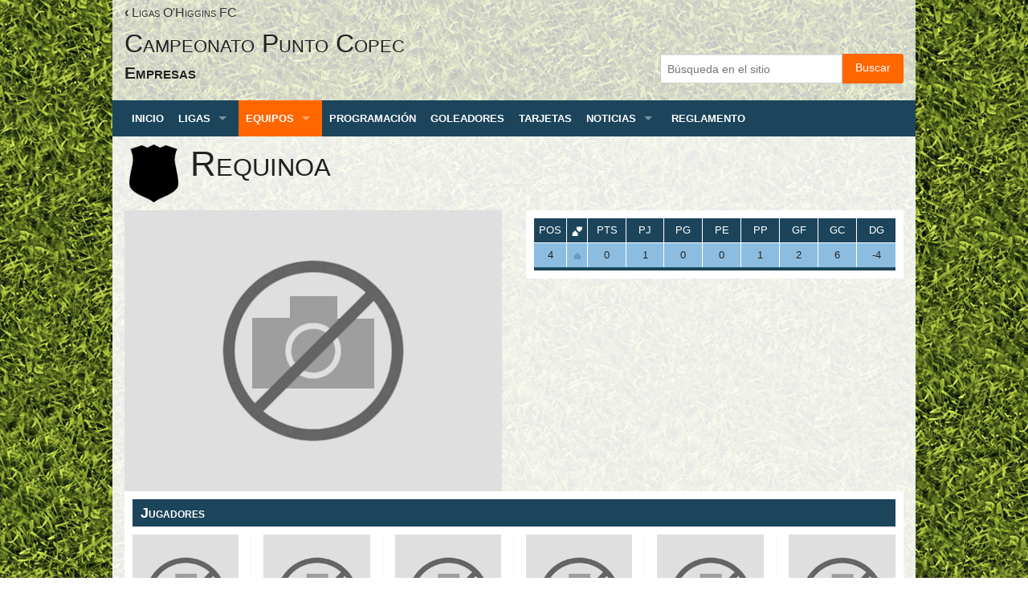

--- FILE ---
content_type: text/html; charset=UTF-8
request_url: https://www.ligasohigginsfc.cl/equipo.php?id=114
body_size: 2442
content:
<!doctype html>
<html class="no-js" lang="es"><!-- InstanceBegin template="/Templates/base.dwt.php" codeOutsideHTMLIsLocked="false" -->

<head>
  <!-- InstanceParam name="TEMPLATE" type="text" value="ligas" -->
  <!-- InstanceParam name="SECCION" type="text" value="ligas" -->
  <meta charset="utf-8" />
  <base href="https://www.ligasohigginsfc.cl/" />
  <meta name="viewport" content="width=device-width, initial-scale=1.0" />
  <!-- InstanceBeginEditable name="doctitle" -->
  <title>Requinoa - Ligas O'higgins FC</title>
  <!-- InstanceEndEditable -->
  <link rel="stylesheet" href="css/foundation.min.css" />
  <link rel="stylesheet" href="css/flexslider.css" />
  <link rel="stylesheet" href="css/jquery.fancybox.css" />
  <link rel="stylesheet" href="css/style.css" />
  <link rel="stylesheet" href="/upfiles/plantilla/plantilla.css" />
  <script src="js/vendor/modernizr.js"></script>
  <!-- InstanceBeginEditable name="head" -->
  <!-- InstanceEndEditable -->
</head>

<body id="body-equipos">
    <header class="row">
  <div class="large-12 columns">
    <h4><a href="/"><strong>&lsaquo;</strong> Ligas O'Higgins FC</a></h4>
  </div>
  <div class="large-8 columns">
    <h2>Campeonato Punto Copec</h2>
    <h3>Empresas</h3>
  </div>
  <div class="large-4 columns">
    <div class="search-box">
      <div class="row collapse">
        <div class="small-9 columns">
          <input type="text" placeholder="Búsqueda en el sitio">
        </div>
        <div class="small-3 columns"> <a href="#" class="button postfix radius">Buscar</a> </div>
      </div>
    </div>
  </div>
</header>  <div class="top-bar-container row">
  <div class="large-12 columns">
    <nav class="top-bar" data-topbar>
      <section class="top-bar-section">
        <ul class="left">
          <li><a href="/">Inicio</a></li>
          <li class="has-dropdown"> <a href="/liga.php?id=16">Ligas</a>
            <ul class="dropdown">
              <li class="has-dropdown"><a href="javascript:;">Colegios</a>
                <ul class="dropdown">
                  <li><a href="/liga.php?id=1">1er Encuentro de Colegios - 1° y 2° básicos</a></li>
                  <li><a href="/liga.php?id=2">1er Encuentro de Colegios - 3° y 4° básicos</a></li>
                  <li><a href="/liga.php?id=15">2° Encuentro escuelas Requinoa - Quinta de Tilcoco Essbio- O´Higgins </a></li>
                  <li><a href="/liga.php?id=14">Encuentro escuelas Rengo Essbio-O´Higgins </a></li>
                  <li><a href="/liga.php?id=26">Final Torneo "Capo Celeste Regional"</a></li>
                  <li><a href="/liga.php?id=34">Final Torneo "Capo Celeste Regional" 2016</a></li>
                  <li><a href="/liga.php?id=28">Torneo "Capo Celeste Regional"- Comuna de Graneros 2016</a></li>
                  <li><a href="/liga.php?id=21">Torneo "Capo Celeste Regional"- Comuna de Machali</a></li>
                  <li><a href="/liga.php?id=29">Torneo "Capo Celeste Regional"- Comuna de Machali 2016</a></li>
                  <li><a href="/liga.php?id=22">Torneo "Capo Celeste Regional"- Comuna de Pichidegua</a></li>
                  <li><a href="/liga.php?id=30">Torneo "Capo Celeste Regional"- Comuna de Pichidegua 2016</a></li>
                  <li><a href="/liga.php?id=25">Torneo "Capo Celeste Regional"- Comuna de Rancagua</a></li>
                  <li><a href="/liga.php?id=20">Torneo "Capo Celeste Regional"- Comuna de Rengo</a></li>
                  <li><a href="/liga.php?id=23">Torneo "Capo Celeste Regional"- Comuna de San Fernando</a></li>
                  <li><a href="/liga.php?id=32">Torneo "Capo Celeste Regional"- Comuna de San Fernando-Las Cabras 2016</a></li>
                  <li><a href="/liga.php?id=31">Torneo "Capo Celeste Regional"- Comuna de San Francisco de Mostazal 2016</a></li>
                  <li><a href="/liga.php?id=33">Torneo "Capo Celeste Regional"- Comunas de Pichilemu, La Estrella, Marchigue, Navidad, Doñihue y Mal</a></li>
                </ul>
              </li>
              <li class="has-dropdown"><a href="javascript:;">Empresas</a>
                <ul class="dropdown">
                  <li><a href="/liga.php?id=16">Campeonato Punto Copec</a></li>
                  <li><a href="/liga.php?id=18">Copa Santa Rita 2014</a></li>
                  <li><a href="/liga.php?id=3">Liga Empresas 1/2014</a></li>
                </ul>
              </li>
              <li class="has-dropdown"><a href="javascript:;">Comunidad</a>
                <ul class="dropdown">
                  <li><a href="/liga.php?id=13">Liga Celeste</a></li>
                  <li><a href="/liga.php?id=19">Liga Celeste "Apertura 2015"</a></li>
                  <li><a href="/liga.php?id=24">Liga Celeste "Clausura 2015"</a></li>
                </ul>
              </li>
              <li class="has-dropdown"><a href="javascript:;">Otras ligas</a>
                <ul class="dropdown">
                  <li><a href="/liga.php?id=12">CAPOS DEL FUTURO 2014 (Cat 2001)</a></li>
                </ul>
              </li>
            </ul>
          </li>
          <li class="has-dropdown"> <a href="javascript:;">Equipos</a>
            <ul class="dropdown">
              <li><a href="/equipo.php?id=118">Alamos y Bonometti</a></li>
              <li><a href="/equipo.php?id=120">Cachapoal</a></li>
              <li><a href="/equipo.php?id=122">Eduardo Gamboa</a></li>
              <li><a href="/equipo.php?id=123">Fernando Bart</a></li>
              <li><a href="/equipo.php?id=119">Gultro</a></li>
              <li><a href="/equipo.php?id=121">Los Lirios</a></li>
              <li><a href="/equipo.php?id=115">Machali Mostazal interior</a></li>
              <li><a href="/equipo.php?id=124">Madariaga Zuñiga</a></li>
              <li><a href="/equipo.php?id=116">Millan Peumo</a></li>
              <li><a href="/equipo.php?id=113">Recreo</a></li>
              <li><a href="/equipo.php?id=117">Rengo Baquedano</a></li>
              <li><a href="/equipo.php?id=114">Requinoa</a></li>
            </ul>
          </li>
          <li><a href="/programacion.php?id=16">Programación</a></li>
          <li><a href="/goleadores.php?id=16">Goleadores</a></li>
          <li><a href="/tarjetas.php?id=16">Tarjetas</a></li>
          <li class="has-dropdown"> <a href="/noticias.php?id=16">Noticias</a>
            <ul class="dropdown">
              <li><a href="/noticias.php?id=16">Noticias</a></li>
                          </ul>
          </li>
          <li><a href="/reglamento.php?id=16">Reglamento</a></li>
                  </ul>
      </section>
    </nav>
  </div>
</div>
  <!-- InstanceBeginEditable name="main" -->
  <div class="banner-body-container row">
    <div class="medium-3 columns">
      
    
  </div>
    <div class="medium-3 columns">
      
    
  </div>
    <div class="medium-3 columns">
      
    
  </div>
  </div>
  <div class="main-container row">
    <div class="large-12 columns"> <img src="img/empty-shield.png" alt="Requinoa" class="left shield">
      <h1>Requinoa</h1>
    </div>
    <div class="large-6 columns"><img src="/img/equipo.placeholder.png"></div>
    <div class="large-6 columns">
              <div class="block">
          <table border="0" cellpadding="0" cellspacing="0" class="league-table">
            <thead>
              <tr>
                <th width="30">POS</th>
                <th width="30"><img src="img/icon-changepos.png" width="16" height="15"></th>
                <th width="50">PTS</th>
                <th width="50">PJ</th>
                <th width="50">PG</th>
                <th width="50">PE</th>
                <th width="50">PP</th>
                <th width="50">GF</th>
                <th width="50">GC</th>
                <th width="50">DG</th>
              </tr>
            </thead>
            <tbody>
              <tr class="first-pos">
                <td>4</td>
                <td><img src="/img/icon-up-pos.png" width="10" height="9"></td>
                <td>0</td>
                <td>1</td>
                <td>0</td>
                <td>0</td>
                <td>1</td>
                <td>2</td>
                <td>6</td>
                <td>-4</td>
              </tr>
            </tbody>
          </table>
        </div>
        <!--
    <div class="block">
      <div class="block-header">
        <h4>Rendimiento</h4>
      </div>
    </div>
    -->
          </div>
  </div>
  <div class="main-container row team-players">
    <div class="large-12 columns">
      <div class="block players">
        <div class="block-header">
          <h4>Jugadores</h4>
        </div>
        <div class="row">            <div class="large-2 medium-4 columns">
              <img src="img/jugador.placeholder.png" />
              <h4>Cristian Alvarez </h4>
              <div class="player-stats">
                <small>2 <img src="img/ball.gif"></small>
                <small>0 <img src="img/card-yellow.gif"></small>
                <small>0 <img src="img/card-red.gif"></small>
              </div>
            </div>
                    <div class="large-2 medium-4 columns">
              <img src="img/jugador.placeholder.png" />
              <h4>Angel Cadiz </h4>
              <div class="player-stats">
                <small>0 <img src="img/ball.gif"></small>
                <small>0 <img src="img/card-yellow.gif"></small>
                <small>0 <img src="img/card-red.gif"></small>
              </div>
            </div>
                    <div class="large-2 medium-4 columns">
              <img src="img/jugador.placeholder.png" />
              <h4>Arturo Cornejo </h4>
              <div class="player-stats">
                <small>1 <img src="img/ball.gif"></small>
                <small>0 <img src="img/card-yellow.gif"></small>
                <small>0 <img src="img/card-red.gif"></small>
              </div>
            </div>
                    <div class="large-2 medium-4 columns">
              <img src="img/jugador.placeholder.png" />
              <h4>Vicente Duarte </h4>
              <div class="player-stats">
                <small>0 <img src="img/ball.gif"></small>
                <small>0 <img src="img/card-yellow.gif"></small>
                <small>0 <img src="img/card-red.gif"></small>
              </div>
            </div>
                    <div class="large-2 medium-4 columns">
              <img src="img/jugador.placeholder.png" />
              <h4>Rodrigo Faundez </h4>
              <div class="player-stats">
                <small>5 <img src="img/ball.gif"></small>
                <small>0 <img src="img/card-yellow.gif"></small>
                <small>0 <img src="img/card-red.gif"></small>
              </div>
            </div>
                    <div class="large-2 medium-4 columns">
              <img src="img/jugador.placeholder.png" />
              <h4>Pablo Oyarce </h4>
              <div class="player-stats">
                <small>1 <img src="img/ball.gif"></small>
                <small>0 <img src="img/card-yellow.gif"></small>
                <small>0 <img src="img/card-red.gif"></small>
              </div>
            </div>
        </div><div class="row">            <div class="large-2 medium-4 columns">
              <img src="img/jugador.placeholder.png" />
              <h4>Alex Pinto </h4>
              <div class="player-stats">
                <small>0 <img src="img/ball.gif"></small>
                <small>0 <img src="img/card-yellow.gif"></small>
                <small>0 <img src="img/card-red.gif"></small>
              </div>
            </div>
                    <div class="large-2 medium-4 columns">
              <img src="img/jugador.placeholder.png" />
              <h4>Victor Riquelme </h4>
              <div class="player-stats">
                <small>2 <img src="img/ball.gif"></small>
                <small>0 <img src="img/card-yellow.gif"></small>
                <small>0 <img src="img/card-red.gif"></small>
              </div>
            </div>
                    <div class="large-2 medium-4 columns">
              <img src="img/jugador.placeholder.png" />
              <h4>Marco Vara </h4>
              <div class="player-stats">
                <small>1 <img src="img/ball.gif"></small>
                <small>0 <img src="img/card-yellow.gif"></small>
                <small>0 <img src="img/card-red.gif"></small>
              </div>
            </div>
                    <div class="large-2 medium-4 columns">
              <img src="img/jugador.placeholder.png" />
              <h4>Leonardo Witing </h4>
              <div class="player-stats">
                <small>0 <img src="img/ball.gif"></small>
                <small>0 <img src="img/card-yellow.gif"></small>
                <small>0 <img src="img/card-red.gif"></small>
              </div>
            </div>
        <div class="large-2 columns">&nbsp;</div><div class="large-2 columns">&nbsp;</div></div>      </div>
    </div>
  </div>
  
  <!-- InstanceEndEditable -->
  <footer class="row">
  <div class="large-12 columns">
          <div class="row">
                  <div class="medium-3 columns">
            
          </div>
                  <div class="medium-3 columns">
            
          </div>
                  <div class="medium-3 columns">
            
          </div>
              </div>
    
    <div class="row">
      <div class="large-8 columns">
        <div class="row">
                  </div>
      </div>
      <div class="large-4 columns">
              </div>
    </div>
    <div class="row">
      <div class="large-12 columns">
        <div class="copyright">
          <p>&copy; Ligas O'higgins FC</p>
        </div>
      </div>
    </div>
    <div class="row">
      <div class="large-6 columns">
        <p>Arriendo Canchas: +56 (72) 2955263 ó +56 (9) 53338792<br>
          E-mail: arriendofutbolito@ohigginsfc.cl</p>
      </div>
      <div class="large-6 columns">
        <p>Dirección: Monasterio Parcela San José, Santa Lucila, Requínoa<br>
          E-mail Ligas: ligasohigginsfc@ohigginsfc.cl</p>
      </div>
    </div>
  </div>
</footer>  <script src="js/vendor/jquery.js"></script>
  <script src="js/foundation.min.js"></script>
  <script src="js/vendor/jquery.fancybox.js"></script>
  <script src="js/scripts.js"></script>
  <!-- InstanceBeginEditable name="foot" -->
  <script src="js/vendor/flexslider-min.js"></script>
  <script src="js/scripts.js"></script>
  <script>
  </script>
  <!-- InstanceEndEditable -->
</body>
<!-- InstanceEnd -->

</html>

--- FILE ---
content_type: text/css
request_url: https://www.ligasohigginsfc.cl/css/style.css
body_size: 3440
content:
/* :: Fonts
----------------------------------------------- */
@import url(http://fonts.googleapis.com/css?family=Raleway:400,800);
@import url(http://fonts.googleapis.com/css?family=Ubuntu);

body { font-family:'Ubuntu', Helvetica, Arial, sans-serif; background:#F4F4F4 url( '../img/bg-body.png'); }
h1, h2, h3, h4, h5 { font-family:'Raleway', Helvetica, Arial, sans-serif; font-variant:small-caps; }

table { width:100%; border:none; background:none; margin-bottom:0; }
small { font-size: 75%; }

/* :: Banners
----------------------------------------------- */
.banner-top-container { }
.banner-top { display:block; text-align:center; padding:5px 0; }
.banner-body-container { background:#33bef3 url( '../img/bg-blue.gif'); }
.banner-body { display:block; text-align:center; padding:10px 0; }
.banner-rg-tp { padding:20px 0 10px 0; }
.banner-lf-bt { padding:0 0 20px 0; }
.banner-footer { display:block; text-align:center; padding:20px 0; }

/* :: Header
----------------------------------------------- */
header { background: #fff; background-color: rgba(255, 255, 255, 0.75); }
header > .row { background:url( '../img/header.bg.png') no-repeat right bottom; }
header h1 { padding:25px 0; display:block; background:url( '../img/logo-ohgg.png') no-repeat left center; }
header h1 a { display: block; width: 560px; height: 65px; background:url( '../img/header.sitename.png') no-repeat right center; padding-left: 120px; text-indent:-9000px; overflow: hidden; }
header h2 { padding:0; margin:0;  font-size:2em; display:block; text-transform:none; }
header h3 { padding:0 0 20px 0; margin:0; font-size:1.3em; display:block; font-weight:800; }
header h4 { padding:5px 0; margin:0; font-size:1em; display:block; }
header h4 a { color:#333; }
header h4 a:hover { color:#000; text-decoration:underline; }

.block-header { padding:5px 10px; background:#1C455B; margin-bottom:10px; }
.block-header h4 { color:#FFF; font-weight:800; font-size:1.1em; padding:0; margin:0; text-align:left; }
.block-header h4 a small { color:#FFF; font-weight:normal; font-size:0.8em; text-transform:none; }
.block { margin-bottom:20px; background-color:#FFF; padding:10px; }

/* :: Navbar
----------------------------------------------- */
.top-bar-container, .top-bar, .top-bar-section ul { background:#1C455B; }
.top-bar-section > ul > li > a:not(.button) { padding: 0 9px; }
.top-bar-section ul li > a,
.top-bar-section li a:not(.button) { background:#1C455B; font-family:'Raleway', Helvetica, Arial, sans-serif; font-weight:800; text-transform:uppercase; }
.top-bar-section ul li:hover > a,
.top-bar-section li.hover > a:not(.button),
.top-bar-section li a:not(.button):hover { background:#3580AB; color: white; }
.top-bar-section > ul > li.active > a,
#body-inicio .top-bar-section > ul > li:first-child > a,
#body-inscribe .top-bar-section > ul > li:nth-child(3) > a,
#body-arriendo .top-bar-section > ul > li:nth-child(4) > a,
#body-monasterio .top-bar-section > ul > li:nth-child(3) > a,
#body-llegar .top-bar-section > ul > li:nth-child(4) > a,
#body-beneficios .top-bar-section > ul > li:nth-child(5) > a,
#body-multimedia .top-bar-section > ul > li:last-child > a,
#body-ligas .top-bar-section > ul > li:nth-child(2) > a,
#body-equipos .top-bar-section > ul > li:nth-child(3) > a,
#body-programacion .top-bar-section > ul > li:nth-child(4) > a,
#body-goleadores .top-bar-section > ul > li:nth-child(5) > a,
#body-tarjetas .top-bar-section > ul > li:nth-child(6) > a,
#body-reglamento .top-bar-section > ul > li:nth-child(8) > a
{ background:#FF6600; color: white; }
.top-bar-section ul li.active > a:hover { background:#E55C00; }
.top-bar-section ul.dropdown li > a { font-weight:normal; font-size:0.8em; text-transform:none; }
.top-bar-section .has-dropdown .dropdown li.has-dropdown > a:after { content:"\203A"; top:1rem; margin-top: -4px; }

/* :: Main
----------------------------------------------- */
.main-container { background: #fff; background-color: rgba(255, 255, 255, 0.9); }

/* :: Footer
----------------------------------------------- */
footer { color:#FFF; padding-bottom:30px; background:#3580AB; background: -moz-linear-gradient(top, #1C455B 0%, #3580AB 40%); background: -webkit-gradient(linear, left top, left bottom, color-stop(0%,#1C455B), color-stop(40%,#3580AB)); }
footer h2 { color:#FFF; font-weight:800; font-size:1.2em; margin:10px 0 5px; }
footer ul, footer ul li { list-style:none; font-size:0.9em; margin-left:0; }
footer a { color:#FFF; }
footer p { font-size:0.75em; }
footer div.copyright { padding:10px 0; margin-top:10px; border-top:1px dotted #FFF; }

/* :: Slideshow
----------------------------------------------- */
.flexslider { margin:10px 0 20px; padding:10px 0 0; background:#ff6c0d url( '../img/bg-orange.gif'); }
.flexslider .slide-title { position:relative; top:-80px; background:#FFF; margin:0 10px -40px 30px; padding:5px 20px; }
.flexslider .slide-title h2 { font-size:1.7em; text-transform:none; }
.flexslider .slide-title h2 a { color: #333; }
.flexslider .slides img { border:4px solid #FFF; border-style:solid none; }
.flexslider .flex-direction-nav a:before  { font-size:30px; }
.flexslider .flex-control-nav { bottom:0; }
.flex-control-paging li a {width:9px; height:9px; background:#FFF; }
.flex-control-paging li a:hover { background:#3580AB; }
.flex-control-paging li a.flex-active { background:#1C455B; }
.flexslider.sponsors { margin:20px 0 10px; padding:10px; background:#E3E4E8; }
.flexslider.sponsors .slides img { border:none; }
.flexslider.sponsors .flex-direction-nav a:before  { font-size: 20px; }
.flexslider.sponsors .flex-control-paging,
.flexslider.sponsors .flex-control-nav { display:none; }

/* :: Lightbox
----------------------------------------------- */
.clearing-thumbs li { width:32%; padding-bottom:10px; }

/* :: Search
----------------------------------------------- */
.search-box { padding:35px 0 0; }
.search-box .button { background-color:#FF6600; }

/* :: Search
----------------------------------------------- */
.login-box { font-size:0.7em; margin-top:5px; padding:10px 15px; background:#1C455B; height:90px; overflow:hidden; }
.login-box h5 { font-size:1.2em; margin-top:0; font-weight:800; color:#FFF; }
input.login-input, a.login-input { font-size:1em; padding:0.3rem; height:1.5rem; margin-bottom:8px; }
a.button.login-input { line-height:1.45rem; background-color:#FF6600; }
.login-links { color:#FFF; }
.login-links a { color:#FFF; margin:0 3px; }
.login-links a:first-child { margin-left:0; }
.login-links a:last-child { margin-right:0; }

/* :: News
----------------------------------------------- */
.last-news { margin:20px 0; padding:15px; background:#FFF; -webkit-box-shadow: 0 0 4px -3px rgba(0,0,0,1);-moz-box-shadow: 0 0 4px -3px rgba(0,0,0,1);box-shadow: 0 0 4px -3px rgba(0,0,0,1); }
.last-news h1 { margin-top:0; font-size:2em; }
.single-news { margin-bottom:15px; padding-bottom:15px; border-bottom:1px dotted #999; clear:both; }
.single-news h2 { font-size:1.1em; font-weight:800; }
.single-news h2 a { color:#333; }
.single-news p { font-size:0.8em; line-height:1.4em; margin-bottom:0; }
.single-news .th { margin-right:15px; }
.single-news:last-child { border:none; margin-bottom:0; padding-bottom:0;  }
.single-news:after {content:"\0020";display:block;height:0;clear:both;visibility:hidden;overflow:hidden;}
.single-news-complete, .single-page-complete { padding:0 10px 30px; }
.single-news-complete .th.right, .single-page-complete .th.right { max-width:500px; margin:0 0 20px 20px; }

/* :: Players
----------------------------------------------- */
.single-player { margin-bottom:15px; padding-bottom:15px; border-bottom:1px dotted #999; clear:both; text-align:left; }
.single-player:last-child { border:none; margin-bottom:0; padding-bottom:0;  }
.single-player:after {content:"\0020";display:block;height:0;clear:both;visibility:hidden;overflow:hidden;}
.single-player .th { margin-right:15px; }
.single-player .team { color:#666; }
.single-player .player-mark { color:#666; font-size:0.7em; }
.single-player h4 { font-size:0.85em; line-height: 1.1em; font-weight:800; margin:-2px 0 3px 0; padding:0; text-transform:uppercase; }
.single-player h6 { font-size:0.8em; margin:0; padding:0; }
.single-player a, .single-player span { margin-bottom: 10px; }

.match-expand .players .single-player a { background-size:30px; background-position:top left; background-repeat:no-repeat; }
.match-expand .players .single-player img { margin-right:10px; }

.team-players .players .player-stats { background:#F8F8EE; padding:3px 5px; margin-top:-5px; margin-bottom:5px; text-align:center; }
.team-players .players .player-stats img { margin-right:6px; margin-left:1px; }
.team-players .large-2 { border-right:1px solid #F8F8EE; }
.team-players .large-2:last-child { border-right:none; }
.team-players .row:last-child .large-2 { border-top:1px solid #F8F8EE; }
.team-players .large-2 a img { width:100%; }
.team-players .large-2 h4 { text-align:center; font-size:0.8em; font-weight:800; line-height:1.8em; padding:0; text-transform:uppercase; }

.team-stats .single-player a { background-size:35px; background-position:top left; background-repeat:no-repeat; }
.team-stats .single-player a.left img { margin-right:10px; width:35px; }
.team-stats .single-player .right { margin-left:5px; width:30px; }
.team-stats .cards .single-player { margin-bottom:7px; padding-bottom:7px; }
.team-stats .cards .single-player a.left img { width:20px; }


/* :: Team
----------------------------------------------- */
img.shield { margin:10px 10px 10px 0; }

/* :: Dates selector
----------------------------------------------- */
ul.dates-selector { margin:20px 0; float:right; }
ul.dates-selector, ul.dates-selector li { list-style:none; }
ul.dates-selector li { margin-left:4px; float:left; }
ul.dates-selector li span { color:#666; display:block; padding-right:15px; }
ul.dates-selector li a { line-height:inherit; font-size:x-small; vertical-align:middle; text-align:center; padding-top:4px; width:25px; height:25px; display:block; background:#CCC; }
ul.dates-selector li.active a, ul.dates-selector li a:hover { background:#FF6C00; color:#FFF; }
.between-dates p { color:#666; font-size:small; line-height:20px; text-align:right; }


/* :: Breadcrumbs
----------------------------------------------- */
.breadcrumbs { border:none; }

/* :: Tabs
----------------------------------------------- */
dl.tabs { border-bottom:1px solid #999; padding-bottom:1px; }
dl.tabs dd { padding-right:5px; }
dl.tabs dd a { font-size:small; padding:2px 25px; background:#CCC; color:#000; -webkit-border-top-left-radius: 5px; -webkit-border-top-right-radius: 5px; -moz-border-radius-topleft: 5px; -moz-border-radius-topright: 5px; border-top-left-radius: 5px; border-top-right-radius: 5px; }
dl.tabs dd.active a { background:#FF6C00; color:#FFF; }

/* :: Tables
----------------------------------------------- */
table.league-table { width:100%; border:none; background:#FFF; margin-bottom:20px; border-bottom:4px solid #1C455B; }
table.league-table tr th { background-color:#1C455B; border-right:1px solid #FFF; color:#FFF; padding:6px; font-weight:normal; font-size:0.8em; text-align:center; }
table.league-table tr th span { text-align:left; display:block; font-weight:bold; }
table.league-table tr th:last-child { border-right:none; }
table.league-table tr td { border-right:1px solid #DFEBF3; border-top:1px solid #DFEBF3; text-align:center; padding:6px; font-size:0.8em; }
table.league-table tr td span { text-align:left; display:block; width:170px; white-space:nowrap; overflow:hidden; text-overflow:ellipsis; }
/*table.league-table tr:first-child td { background-color:#8CBDE0; border-right:1px solid #FFF; border-top:1px solid #FFF; }*/
table.league-table tr.first-pos td { background-color:#8CBDE0; border-right:1px solid #FFF; border-top:1px solid #FFF; }
table.league-table tr.top4-pos td { background-color:#C8DCEB; border-right:1px solid #FFF; border-top:1px solid #FFF; }
table.league-table tr.fifth-pos td { background-color:#EDF5FA; }
table.league-table tr.bottom3-pos td { background-color:#E0E6E9; border-right:1px solid #FFF; border-top:1px solid #FFF; }
table.league-table tr td:last-child { border-right:none; }

table.league-table tr.active td { background:#639EC8; color:#FFF; }
.block table.league-table { margin-bottom:0; }

.next-matches { margin: 20px 0; height: 102px; overflow: hidden; cursor: pointer; }
.next-matches > div { background: url( '../img/bg-yellow.gif'); padding:15px 10px; }
.next-matches > div table { margin: 0; }
.next-matches > div td { text-align:center; background:transparent; padding:0; margin:0; max-height: 52px; overflow: hidden; }
.next-matches > div td img { padding:0 5px; }
.next-matches > div .team { font-size:1.1em; vertical-align:middle; font-family:'Raleway', Helvetica, Arial, sans-serif; }
.next-matches > div .vs { font-size:1.8em; font-weight:800; font-family:'Raleway', Helvetica, Arial, sans-serif; }
.next-matches > div .date { font-size:0.8em; height:20px; color:#FFF;  background: url( '../img/bg-orange.gif'); }

.match-expand { background:#F3F8FB; border-top:5px solid #639EC8; border-bottom: 5px solid #639EC8; }
.match-expand .scheduled-match  { padding:3px 10px 10px; }
.match-expand .scheduled-match table td { background:#D8E6F1; }

.datasheet tr { background: none; }
.datasheet td { padding: 0; }
.datasheet input[type="text"] { display: block; margin: 0; }

.steps { list-style: none; margin: 1em 0; padding: 0; }
.steps li { display: inline-block; margin: 0 15px 0 0; padding: 0; font-size: 1.25em; }
.steps span { border: 1px solid #666; background: #ddd; color: #666; border-radius: 50%; display: inline-block; width: 36px; height: 36px; padding: 0; text-align: center; }
.steps .ok, .steps .ok span { color: #336600; border-color: #336600; }
.steps .ok span { background: #dfd; }
.steps .disabled, .steps .disabled span { color: #ccc; border-color: #ccc; }

.field-rent { min-height: 400px; margin: 20px 0; padding: 15px; background: #FFF; -webkit-box-shadow: 0 0 4px -3px rgba(0,0,0,1); -moz-box-shadow: 0 0 4px -3px rgba(0,0,0,1); box-shadow: 0 0 4px -3px rgba(0,0,0,1); }

#btn-siguiente { margin-bottom: 0; }
.rent-date th, .rent-date td { padding: 0.5625rem 0.5rem; }
.rent-date th span { color: #999; }
.rent-date td { color: #666; border: 1px solid #f9f9f9; }
.rent-date td:hover { color: #000; border: 1px solid #333; cursor: pointer; cursor: hand; }
.rent-date td.disabled { color: #ccc; }
.rent-date td.disabled:hover { border: 1px solid #f9f9f9; cursor: default; }
.rent-date .active td { color: #ccc; }
.rent-date .active td.disabled { color: #eee; }
.rent-date .active td.active { color: #fff; background: #333; cursor: default; }
.calendar-weekend { color: #cc0000; }

.rent-schedule ul, .rent-fields ul { list-style: none; margin: 0; padding: 0; }
.rent-schedule li, .rent-fields li { display: inline-block; margin: 0 0 15px 15px; padding: 4px 6px; border: 1px solid #ccc; text-align: center; }
.rent-schedule li:hover, .rent-fields li:hover { color: #000; border: 1px solid #333; cursor: pointer; cursor: hand; }
.rent-schedule li.disabled { border: 1px solid #f9f9f9; color: #ccc; }
.rent-schedule li.disabled:hover { border: 1px solid #f9f9f9; cursor: default; }
.rent-schedule .active li { color: #ccc; }
.rent-schedule .active li.disabled { color: #eee; }
.rent-schedule .active li.active { color: #fff; background: #333; cursor: default; }

.rent-fields ul.active li { color: #ccc; }
.rent-fields ul.active li.active { color: #fff; background: #333; cursor: default; }
.rent-fields li.disabled { border: 1px solid #f9f9f9; color: #ccc; }
.rent-fields li.disabled:hover { border: 1px solid #f9f9f9; cursor: default; }
.rent-fields .active li { color: #ccc; }
.rent-fields .active li.disabled { color: #eee; }
.rent-fields .active li.active { color: #fff; background: #333; cursor: default; }

.noticias-galeria .column { float: left !important; margin-bottom: 20px; }

#fancybox-wrap *, #fancybox-wrap *:before, #fancybox-wrap *:after { box-sizing: content-box !important; }
#fancybox-close { right: -55px; }

label.datos-arriendo { font-size: 14px !important; }

--- FILE ---
content_type: text/css
request_url: https://www.ligasohigginsfc.cl/upfiles/plantilla/plantilla.css
body_size: -184
content:
body {
    background: url('/upfiles/plantilla/body.bg.jpg') repeat fixed;
}

--- FILE ---
content_type: text/javascript
request_url: https://www.ligasohigginsfc.cl/js/scripts.js
body_size: 285
content:
$(function() {
  $(document).foundation();
  $.rotate();
  InitFancybox();
});

$.rotate = function (options) {
    var defaults = {
        selector: '.rotate',
        pause: 5000,
        randomize: false
    };
    if (typeof options == 'string') defaults.selector = options;
    var options = $.extend(defaults, options);
    return $(options.selector).each(function () {
        var obj = $(this);
        var length = $(obj).children().length;
        var temp = 0;

        function getRan() {
            var ran = Math.floor(Math.random() * length) + 1;
            return ran
        };

        function show() {
            if (options.randomize) {
                var ran = getRan();
                while (ran == temp) {
                    ran = getRan()
                };
                temp = ran
            } else {
                temp = (temp == length) ? 1 : temp + 1
            };
            $(obj).children().hide();
            $(':nth-child(' + temp + ')', obj).fadeIn('slow')
        };
        show();
        setInterval(show, options.pause)
    })
}

function InitFancybox () {
    $('body .popup').fancybox({
        'hideOnOverlayClick' 	: 'true',
        'hideOnContentClick' 	: false
    });

    $("a[href$='GIF']").fancybox();
    $("a[href$='JPG']").fancybox();
    $("a[href$='JPEG']").fancybox();
    $("a[href$='PNG']").fancybox();
    $("a[href$='gif']").fancybox();
    $("a[href$='jpg']").fancybox();
    $("a[href$='jpeg']").fancybox();
    $("a[href$='png']").fancybox();
}